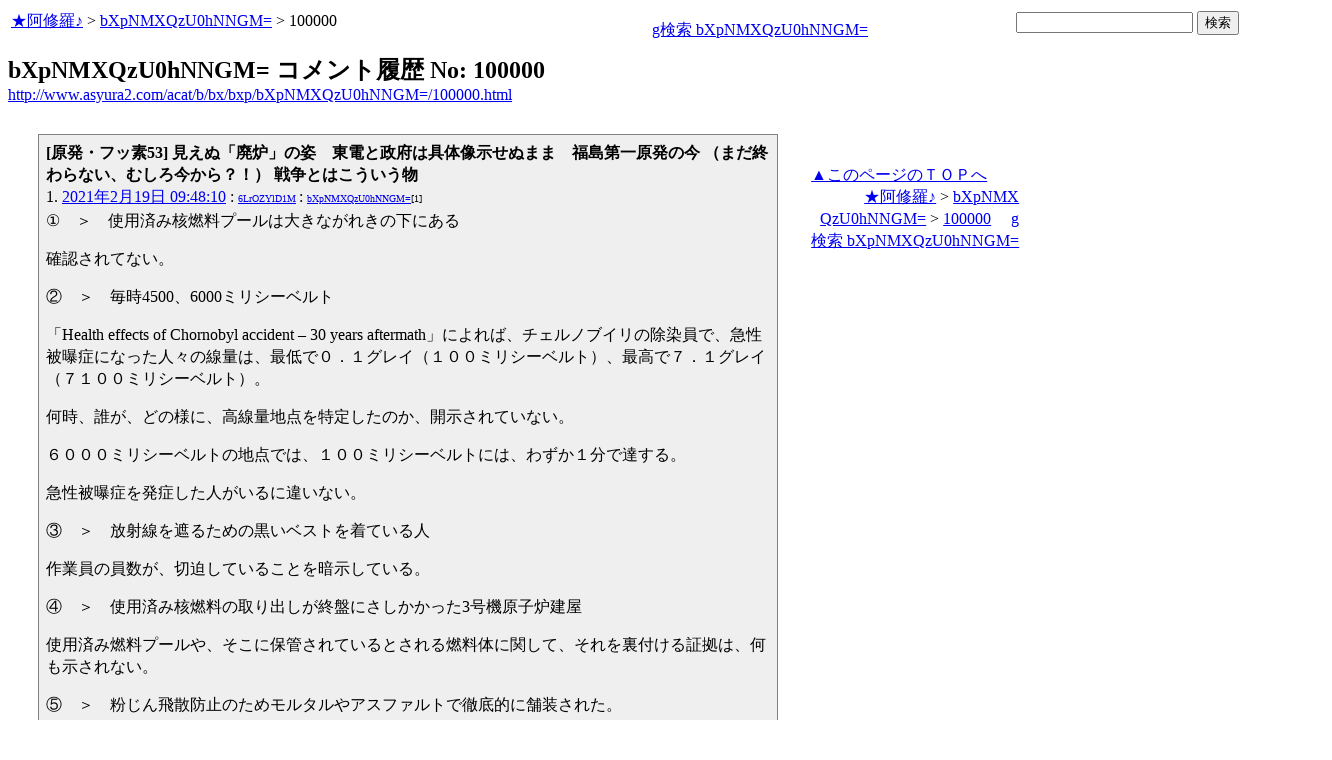

--- FILE ---
content_type: text/html
request_url: http://www.asyura2.com/acat/b/bx/bxp/bXpNMXQzU0hNNGM=/100000.html
body_size: 6182
content:
<!DOCTYPE HTML PUBLIC "-//W3C//DTD HTML 4.01 Transitional//EN">
<HTML lang="ja-JP">
<head>
<!-- as gtag.js start 20250822 -->

<!-- as gtag.js end -->
<meta http-equiv="Content-type" content="text/html; charset=Shift_JIS">
<title>bXpNMXQzU0hNNGM= コメント履歴 No: 100000</title>

<!-- html head csstype start 20201006 -->
<meta name="viewport" content="width=device-width, initial-scale=1.0">
<META http-equiv="Content-Style-Type" content="text/css">
<link rel="stylesheet" type="text/css" href="http://www.asyura2.com/css/delCmtD.css" title="standard" >
<link rel="alternate stylesheet" type="text/css" href="http://www.asyura2.com/css/delCmtV.css" title="alternate" >

<link rel="stylesheet" type="text/css" media="screen and (max-width: 799px)" href="http://www.asyura2.com/css/smart1.css">
<link rel="stylesheet" type="text/css" media="screen and (min-width: 800px)" href="http://www.asyura2.com/css/newstyle2020.css" >

<link rel="stylesheet" type="text/css" href="http://www.asyura.us/hks/css/user.css">
<META http-equiv="Content-Script-Type" content="text/javascript">
<script type="text/javascript" src="/js/javascript.js"></script>
<script type="text/javascript" src="/js/styleswitcher.js"></script>
<meta name="referrer" content="unsafe-url">
<!-- html head csstype end -->

<!-- ad head start 2025102213 -->
<script type="text/javascript">
  var microadCompass = microadCompass || {};
  microadCompass.queue = microadCompass.queue || [];
</script>
<script type="text/javascript" charset="UTF-8" src="//j.microad.net/js/compass.js" onload="new microadCompass.AdInitializer().initialize();" async></script>
<!-- ad head end -->
</head>
<body>
<a name="top"></a>
<!-- なにも変更しなくてＯＫ カウンターを時々変更する。-->

<table border="0" width="100%">
    <tr> 
    <td>
	<a href="/index.html">★阿修羅♪</a>  &gt; <a href="/acat/b/bx/bxp/bXpNMXQzU0hNNGM=/index.html">bXpNMXQzU0hNNGM=</a>  &gt; 100000

<!-- topLine 000 001 -->
<!-- topLine 000 002 -->
<!-- topLine 000 003 -->
<br>
<!-- topLine 000 004 -->
<!-- topLine 000 005 -->
<!-- topLine 000 006 -->
　


    </td>
    <td align="right"> 
<a href="http://www.google.com/search?hl=ja&ie=Shift_JIS&q=bXpNMXQzU0hNNGM=" target="_blank">g検索 bXpNMXQzU0hNNGM=</a>
　

    </td>

    <td align="right"> 
<!-- google.co.jp_search start 20180823 -->
       <table bgcolor="#FFFFFF" border="0" cellpadding="0" cellspacing="0">

         <tr> 
          <td> 
<form action="http://www.google.co.jp/search" method="get">
<input type="hidden" name="as_occt" value="any">
<input type="hidden" name="as_sitesearch" value="www.asyura2.com">
<input type="hidden" name="num" value="10">
<input type="text" size="20" name="as_q">
<input type="submit" name="btnG" value="検索" class="smart_submit">
</form>
          </td>
         </tr>
       </table>
<!-- google.co.jp_search end -->

   </td>
      <td>
        <div align="right">
		<!-- next_page -->　
	</div>
      </td>
    </tr>
</table>




<!-- box sumaho start 20251018 -->

<!-- box sumaho end -->


<!-- ２カラム　上部　開始-->
<div id="post-content">
    <div id="main-content-left">
<!-- ２カラム　上部　終了-->

<div class="autopagerize_page_element">

<font size="+2"><b>bXpNMXQzU0hNNGM= コメント履歴 No: 100000</b></font><br>
<a href="http://www.asyura2.com/acat/b/bx/bxp/bXpNMXQzU0hNNGM=/100000.html">http://www.asyura2.com/acat/b/bx/bxp/bXpNMXQzU0hNNGM=/100000.html</a>
<!--next page: last_page:0:-->
<br>

<!-- asadbox main top start 20251116 -->
<div id="2b4ffed17c790d66cc6c0b8cd4cfeb53" >
  <script type="text/javascript">
    microadCompass.queue.push({
      "spot": "2b4ffed17c790d66cc6c0b8cd4cfeb53"
    });
  </script>
</div>
<!-- asadbox main top end -->

<div id="archive_list">
<!--top: content:http://www.asyura2.com/20/genpatu53/msg/301.html#c1:-->
<div class="cell">
	<strong> [原発・フッ素53] 見えぬ「廃炉」の姿　東電と政府は具体像示せぬまま　福島第一原発の今 （まだ終わらない、むしろ今から？！） 戦争とはこういう物</strong><br> 1. 
<!--asid2id:bXpNMXQzU0hNNGM=: -->

<!--asid2cnt:1:0:-->
<a href="http://www.asyura2.com/20/genpatu53/msg/301.html#c1" target="_blank">2021年2月19日 09:48:10</a>
: <font size=1><a href="http://www.google.com/search?hl=ja&ie=Shift_JIS&q=6LrOZYlD1M" target="_blank">6LrOZYlD1M</a>
</font> : <font size=1><a href="http://www.asyura2.com/acat/b/bx/bxp/bXpNMXQzU0hNNGM=/index.html" target="_blank">bXpNMXQzU0hNNGM=</a>[1]
</font><br><!--comment_body_from-->①　＞　使用済み核燃料プールは大きながれきの下にある<p>確認されてない。<p>②　＞　毎時4500、6000ミリシーベルト<p>「Health effects of Chornobyl accident &#8211; 30 years aftermath」によれば、チェルノブイリの除染員で、急性被曝症になった人々の線量は、最低で０．１グレイ（１００ミリシーベルト）、最高で７．１グレイ（７１００ミリシーベルト）。<p>何時、誰が、どの様に、高線量地点を特定したのか、開示されていない。<p>６０００ミリシーベルトの地点では、１００ミリシーベルトには、わずか１分で達する。<p>急性被曝症を発症した人がいるに違いない。<p>③　＞　放射線を遮るための黒いベストを着ている人<p>作業員の員数が、切迫していることを暗示している。<p>④　＞　使用済み核燃料の取り出しが終盤にさしかかった3号機原子炉建屋<p>使用済み燃料プールや、そこに保管されているとされる燃料体に関して、それを裏付ける証拠は、何も示されない。<p>⑤　＞　粉じん飛散防止のためモルタルやアスファルトで徹底的に舗装された。<p>福島県の民家の敷地以外、放出された放射性物質によって汚染された、広大な東日本の土地に対しては、何も行われていない。<p>放射性物質の粉塵が舞う東京は、安全なのか？<p><br><!--comment_body_end--><br><a href="http://www.asyura2.com/20/genpatu53/msg/301.html#c1">http://www.asyura2.com/20/genpatu53/msg/301.html#c1</a>
</div>
<!--end: content:http://www.asyura2.com/20/genpatu53/msg/301.html#c1:-->
<!--top: content:http://www.asyura2.com/21/kokusai30/msg/251.html#c6:-->
<div class="cell">
	<strong> [国際30] 弾劾を乗り切り共和党のリンカーンなど、歴代大統領と比べても人気抜群のトランプ大統領の今後の方針はやはりこれだ！！ 怪傑</strong><br> 6. 
<!--asid2id:bXpNMXQzU0hNNGM=: -->

<!--asid2cnt:2:0:-->
<a href="http://www.asyura2.com/21/kokusai30/msg/251.html#c6" target="_blank">2021年2月19日 10:46:40</a>
: <font size=1><a href="http://www.google.com/search?hl=ja&ie=Shift_JIS&q=6LrOZYlD1M" target="_blank">6LrOZYlD1M</a>
</font> : <font size=1><a href="http://www.asyura2.com/acat/b/bx/bxp/bXpNMXQzU0hNNGM=/index.html" target="_blank">bXpNMXQzU0hNNGM=</a>[2]
</font><br><!--comment_body_from-->２０２０年大統領選挙に関連した訴訟の一覧表が、以下にある。<p>「Case Not Fully Heard」とあるのは、証拠調べも何もしないで、門前払いをくらわせた判決だ。<p><a href="http://wiseenergy.org/Energy/Election/2020_Election_Cases.htm" target="_blank">http://wiseenergy.org/Energy/Election/2020_Election_Cases.htm</a><p><p>議会乱入を問題にした「騒乱扇動」に関しては、弾劾裁判の無罪判決で決着がついている。<p>民主党支持者が長である地方の司法当局が、トランプ氏あるいは、その周辺の人物の脱税とか、金融犯罪を調べている。<!--comment_body_end--><br><a href="http://www.asyura2.com/21/kokusai30/msg/251.html#c6">http://www.asyura2.com/21/kokusai30/msg/251.html#c6</a>
</div>
<!--end: content:http://www.asyura2.com/21/kokusai30/msg/251.html#c6:-->
<!--top: content:http://www.asyura2.com/21/kokusai30/msg/250.html#c2:-->
<div class="cell">
	<strong> [国際30] アメリカが選挙でファシズムを退けた時：言説のマトリックスの端からのメモ（マスコミに載らない海外記事） 赤かぶ</strong><br> 2. 
<!--asid2id:bXpNMXQzU0hNNGM=: -->

<!--asid2cnt:3:0:-->
<a href="http://www.asyura2.com/21/kokusai30/msg/250.html#c2" target="_blank">2021年2月19日 11:30:48</a>
: <font size=1><a href="http://www.google.com/search?hl=ja&ie=Shift_JIS&q=6LrOZYlD1M" target="_blank">6LrOZYlD1M</a>
</font> : <font size=1><a href="http://www.asyura2.com/acat/b/bx/bxp/bXpNMXQzU0hNNGM=/index.html" target="_blank">bXpNMXQzU0hNNGM=</a>[3]
</font><br><!--comment_body_from-->不正選挙で、勝利するのは、ファシズムの特徴の一つだ。<p>トランプ支持者や保守派に対する、言論弾圧やネガキャンも、その特徴の一つだ。<p>法の無視あるいは、恣意的な解釈、越権行為の横行などの国の根幹である法の機能不全をもたらすことも、ファシズムの特徴だ。<p>その他に、白を黒と言いくるめる、洗脳フェイク・ニュースの大量乱造、基本的人権より上位で猛威を振るう企業ファシズムなどである。<p>トランプ氏の抵抗は、ディープステイトの腐敗が、政治、官僚、司法、、メディア、企業など社会全般を蝕んでいることを、見せてくれた。<!--comment_body_end--><br><a href="http://www.asyura2.com/21/kokusai30/msg/250.html#c2">http://www.asyura2.com/21/kokusai30/msg/250.html#c2</a>
</div>
<!--end: content:http://www.asyura2.com/21/kokusai30/msg/250.html#c2:-->
<!--top: content:http://www.asyura2.com/21/senkyo279/msg/248.html#c24:-->
<div class="cell">
	<strong> [政治・選挙・ＮＨＫ279] ＜衝撃＞国立感染研“ワクチン弱体化”を報告…「逃避変異」蔓延か（日刊ゲンダイ） 赤かぶ</strong><br> 24. 
<!--asid2id:bXpNMXQzU0hNNGM=: -->

<!--asid2cnt:4:0:-->
<a href="http://www.asyura2.com/21/senkyo279/msg/248.html#c24" target="_blank">2021年2月19日 21:35:06</a>
: <font size=1><a href="http://www.google.com/search?hl=ja&ie=Shift_JIS&q=6LrOZYlD1M" target="_blank">6LrOZYlD1M</a>
</font> : <font size=1><a href="http://www.asyura2.com/acat/b/bx/bxp/bXpNMXQzU0hNNGM=/index.html" target="_blank">bXpNMXQzU0hNNGM=</a>[4]
</font><br><!--comment_body_from-->ワクチン接種が始まったばかりなのに、ウイルスの方が、それを予想して、エスケープ変異する？<p>耐性菌は、抗生物質の乱用があって、生まれるけれど、このウイルスは、人間がどんなワクチンを作るか、予知して、変異する？<p>オオ！！すごいスーパーウイルスだ？？？？<p>多分、このウイルスは、マスコミによって恐怖を植え付けられた、妄想脳にしか存在しない。<!--comment_body_end--><br><a href="http://www.asyura2.com/21/senkyo279/msg/248.html#c24">http://www.asyura2.com/21/senkyo279/msg/248.html#c24</a>
</div>
<!--end: content:http://www.asyura2.com/21/senkyo279/msg/248.html#c24:-->
<!--top: content:http://www.asyura2.com/21/senkyo279/msg/247.html#c10:-->
<div class="cell">
	<strong> [政治・選挙・ＮＨＫ279] 絶対に五輪中止は避けたい大新聞　開催なら広告売上増は数十億円単位（NEWSポストセブン） 赤かぶ</strong><br> 10. 
<!--asid2id:bXpNMXQzU0hNNGM=: -->

<!--asid2cnt:5:0:-->
<a href="http://www.asyura2.com/21/senkyo279/msg/247.html#c10" target="_blank">2021年2月19日 21:43:09</a>
: <font size=1><a href="http://www.google.com/search?hl=ja&ie=Shift_JIS&q=6LrOZYlD1M" target="_blank">6LrOZYlD1M</a>
</font> : <font size=1><a href="http://www.asyura2.com/acat/b/bx/bxp/bXpNMXQzU0hNNGM=/index.html" target="_blank">bXpNMXQzU0hNNGM=</a>[5]
</font><br><!--comment_body_from-->フェイクニュースを垂れ流す、メディアに購読料とか受信料を払っている人の気が知れない。<p>当方ならば、読んでやるから、見てやるから、時間あたりの金を払え、となる。<!--comment_body_end--><br><a href="http://www.asyura2.com/21/senkyo279/msg/247.html#c10">http://www.asyura2.com/21/senkyo279/msg/247.html#c10</a>
</div>
<!--end: content:http://www.asyura2.com/21/senkyo279/msg/247.html#c10:-->
<!--insert: last_content_end:5:-->

</div>

<!-- asadbox main kijisita start 20251116 -->

<table><tr><td>

<!-- fluct 20250822 300x250_Web_インライン_ミドル1 start -->
<!--  下記タグ群を広告を挿入したい位置に記載してください  -->
<link rel="preload" as="script" href="https://pdn.adingo.jp/p.js">
<link rel="preconnect" href="https://sh.adingo.jp" crossorigin="use-credentials">

<!--      fluct ユニット名「fluct-unit-1000299096-1」     -->
<div class="fluct-unit-1000299096-1"></div>

<!--      fluct グループ名「阿修羅掲示板_300x250_Web_インライン_ミドル1」      -->
<script type="text/javascript" src="https://pdn.adingo.jp/p.js" async></script>
<script type="text/javascript">
  var fluctAdScript = fluctAdScript || {};
  fluctAdScript.cmd = fluctAdScript.cmd || [];
  fluctAdScript.cmd.push(function (cmd) {
    cmd.setGamTargetingMap('%%PATTERN:TARGETINGMAP%%');
    cmd.requestAdByGroup("1000188708")
      .setGpid('%%ADUNIT%%')
      .display(".fluct-unit-1000299096-1", "1000299096");
  });
</script>
<!-- fluct 20250822 end -->

</td><td>

<!-- microad 20251109四角　01 -->
<div id="eed5e832ce222a60d1fa3be95dbf1fe7" >
  <script type="text/javascript">
    microadCompass.queue.push({
      "spot": "eed5e832ce222a60d1fa3be95dbf1fe7"
    });
  </script>
</div>

</td></tr></table>
<!-- asadbox main kijisita end -->



<p align="right"> 　
		<!-- <a href=%%next00_msg%%.html>次へ</a>　<a href=%%foword_msg%%.html>前へ</a> -->
		<!-- next_page -->　
</p>

</div>

<div class="autopagerize_insert_before"></div>



<p align="right">
<a href="#top" target="_top">▲このページのＴＯＰへ</a>　　　　　
	<a href="/index.html">★阿修羅♪</a>  &gt; <a href="/acat/b/bx/bxp/bXpNMXQzU0hNNGM=/index.html">bXpNMXQzU0hNNGM=</a>  &gt; <a href="/acat/b/bx/bxp/bXpNMXQzU0hNNGM=/100000.html">100000</a>
　<a href="http://www.google.com/search?hl=ja&ie=Shift_JIS&q=bXpNMXQzU0hNNGM=" target="_blank">g検索 bXpNMXQzU0hNNGM=</a> 
<!-- topLine 000 001 -->
<!-- topLine 000 002 -->
<!-- topLine 000 003 -->
<br>
<!-- topLine 000 004 -->
<!-- topLine 000 005 -->
<!-- topLine 000 006 -->

<!-- ２カラム　下部　開始-->
    </div>
</div>
<!-- ２カラム　下部　終了-->




<!-- asboxoldkijisita.cgi start 20150826 -->

<!-- asadbox main comesita start 20251116 -->
<table><tr><td>

<div id="fc923e12270760905d9a665b1f8d08f3" >
  <script type="text/javascript">
    microadCompass.queue.push({
      "spot": "fc923e12270760905d9a665b1f8d08f3"
    });
  </script>
</div>

</td><td>

<!-- fluct 20250822 300x250_Web_インライン_ミドル4 start -->
<!--  下記タグ群を広告を挿入したい位置に記載してください  -->
<link rel="preload" as="script" href="https://pdn.adingo.jp/p.js">
<link rel="preconnect" href="https://sh.adingo.jp" crossorigin="use-credentials">

<!--      fluct ユニット名「fluct-unit-1000299099-1」     -->
<div class="fluct-unit-1000299099-1"></div>

<!--      fluct グループ名「阿修羅掲示板_300x250_Web_インライン_ミドル4」      -->
<script type="text/javascript" src="https://pdn.adingo.jp/p.js" async></script>
<script type="text/javascript">
  var fluctAdScript = fluctAdScript || {};
  fluctAdScript.cmd = fluctAdScript.cmd || [];
  fluctAdScript.cmd.push(function (cmd) {
    cmd.setGamTargetingMap('%%PATTERN:TARGETINGMAP%%');
    cmd.requestAdByGroup("1000188711")
      .setGpid('%%ADUNIT%%')
      .display(".fluct-unit-1000299099-1", "1000299099");
  });
</script>
<!-- fluct 20250822 end -->

</td></tr></table>

<!-- asadbox main komesita end -->

</center>
<div class="clear"></div>


<!-- main bottom type20131109 start -->

<!-- AsyuraHKSlist name="02" -->

   <iframe src="http://asyura.us/hks/latest_ranking_list2.html"
 style="width:660px;height:360px;background-color:#FFFFFF;"
 scrolling="no" marginwidth="0"
 marginheight="0" frameborder="0"></iframe>

<!-- AsyuraHKSlistEnd -->

<!-- asadbox main btm start 20251116 -->
<table><tr><td>

<!-- fluct 20250822 300x250_Web_インライン_ミドル5 start -->
<!--  下記タグ群を広告を挿入したい位置に記載してください  -->
<link rel="preload" as="script" href="https://pdn.adingo.jp/p.js">
<link rel="preconnect" href="https://sh.adingo.jp" crossorigin="use-credentials">

<!--      fluct ユニット名「fluct-unit-1000299100-1」     -->
<div class="fluct-unit-1000299100-1"></div>

<!--      fluct グループ名「阿修羅掲示板_300x250_Web_インライン_ミドル5」      -->
<script type="text/javascript" src="https://pdn.adingo.jp/p.js" async></script>
<script type="text/javascript">
  var fluctAdScript = fluctAdScript || {};
  fluctAdScript.cmd = fluctAdScript.cmd || [];
  fluctAdScript.cmd.push(function (cmd) {
    cmd.setGamTargetingMap('%%PATTERN:TARGETINGMAP%%');
    cmd.requestAdByGroup("1000188712")
      .setGpid('%%ADUNIT%%')
      .display(".fluct-unit-1000299100-1", "1000299100");
  });
</script>
<!-- fluct 20250822 end -->

</td><td>

<div id="5022c285618ff82a4d027e02feb9e58d" >
  <script type="text/javascript">
    microadCompass.queue.push({
      "spot": "5022c285618ff82a4d027e02feb9e58d"
    });
  </script>
</div>

</td></tr></table>
<!-- asadbox main btm end -->

<!-- AsyuraCOMlist name="03" -->

   <iframe src="http://www.asyura.us/cmt/latest_ranking_list2.html"
 style="width:660px;height:180px;background-color:#FFFFFF;"
 scrolling="no" marginwidth="0"
 marginheight="0" frameborder="0"></iframe>

<!-- AsyuraCOMlistEnd -->

<!-- main bottom box type20131109 end -->

<!-- AsyuraAccesslist name="04" -->

<iframe src="http://www.asyura3.com/rank/iframe/sogo/"
 style="width:660px;height:180px;background-color:#FFFFFF;"
 scrolling="no" marginwidth="0"
 marginheight="0" frameborder="0"></iframe>

<!-- AsyuraAccesslist END-->


<center>
  
  <font color="#FF0000"><b>★阿修羅♪</b></font>　<a href="http://www.asyura2.com/">http://www.asyura2.com/</a> 
    　since 1995 <br>
  <img src="http://www.asyura.us/img/asm.jpg">　題名には必ず「阿修羅さんへ」と記述してください。


  <br>
  <font size="1">掲示板,ＭＬを含むこのサイトすべての<br>
一切の<strong>引用、転載、リンクを許可</strong>いたします。<strong>確認メールは不要</strong>です。<br>
引用元リンクを表示してください。</font>
</center>

<!-- 最下部　開始　-->
<!-- bottom ranking start 20251116 -->
<div class="clear"></div>
<div id="bottom">
    <div id="bottom-left">

<table border="0" cellspacing="0" cellpadding="0">
  <tbody>
    <tr>
      <td>

<!-- microad 20251109四角　04 -->
<div id="1ec45163df1c35d399cc38a7471def0d" >
  <script type="text/javascript">
    microadCompass.queue.push({
      "spot": "1ec45163df1c35d399cc38a7471def0d"
    });
  </script>
</div>

      </td>
      <td>

<!-- fluct 20250822 300x250_Web_インライン_ミドル8 start -->
<!--  下記タグ群を広告を挿入したい位置に記載してください  -->
<link rel="preload" as="script" href="https://pdn.adingo.jp/p.js">
<link rel="preconnect" href="https://sh.adingo.jp" crossorigin="use-credentials">

<!--      fluct ユニット名「fluct-unit-1000299103-1」     -->
<div class="fluct-unit-1000299103-1"></div>

<!--      fluct グループ名「阿修羅掲示板_300x250_Web_インライン_ミドル8」      -->
<script type="text/javascript" src="https://pdn.adingo.jp/p.js" async></script>
<script type="text/javascript">
  var fluctAdScript = fluctAdScript || {};
  fluctAdScript.cmd = fluctAdScript.cmd || [];
  fluctAdScript.cmd.push(function (cmd) {
    cmd.setGamTargetingMap('%%PATTERN:TARGETINGMAP%%');
    cmd.requestAdByGroup("1000188715")
      .setGpid('%%ADUNIT%%')
      .display(".fluct-unit-1000299103-1", "1000299103");
  });
</script>
<!-- fluct 20250822 end -->

      </td>
    </tr>
  </tbody>
</table>

      <iframe src="http://www.asyura3.com/rank/topn/sogo/007/"
 style="width:660px;height:1700px;background-color:#FFFFFF;"
 scrolling="no" marginwidth="0"
 marginheight="0" frameborder="0"></iframe>

<table border="0" cellspacing="0" cellpadding="0">
  <tbody>
    <tr>
      <td>

<!-- fluct 20250822 300x250_Web_インライン_ミドル9 start -->
<!--  下記タグ群を広告を挿入したい位置に記載してください  -->
<link rel="preload" as="script" href="https://pdn.adingo.jp/p.js">
<link rel="preconnect" href="https://sh.adingo.jp" crossorigin="use-credentials">

<!--      fluct ユニット名「fluct-unit-1000299104-1」     -->
<div class="fluct-unit-1000299104-1"></div>

<!--      fluct グループ名「阿修羅掲示板_300x250_Web_インライン_ミドル9」      -->
<script type="text/javascript" src="https://pdn.adingo.jp/p.js" async></script>
<script type="text/javascript">
  var fluctAdScript = fluctAdScript || {};
  fluctAdScript.cmd = fluctAdScript.cmd || [];
  fluctAdScript.cmd.push(function (cmd) {
    cmd.setGamTargetingMap('%%PATTERN:TARGETINGMAP%%');
    cmd.requestAdByGroup("1000188716")
      .setGpid('%%ADUNIT%%')
      .display(".fluct-unit-1000299104-1", "1000299104");
  });
</script>
<!-- fluct 20250822 end -->

      </td>
      <td>

<!-- microad 20251109四角　05 -->
<div id="4399c53900f7d1614209de8536e22af8" >
  <script type="text/javascript">
    microadCompass.queue.push({
      "spot": "4399c53900f7d1614209de8536e22af8"
    });
  </script>
</div>

      </td>
    </tr>
  </tbody>
</table>

    </div>
    <div id="bottom-right">

<table border="0" cellspacing="0" cellpadding="0">
  <tbody>
    <tr>
      <td>

<!-- microad 20251109四角　06 -->
<div id="68e87351c90dbc75e318934b5d22983a" >
  <script type="text/javascript">
    microadCompass.queue.push({
      "spot": "68e87351c90dbc75e318934b5d22983a"
    });
  </script>
</div>

      </td>
      <td>

<!-- fluct 20250822 300x250_Web_インライン_ミドル12 start -->
<!--  下記タグ群を広告を挿入したい位置に記載してください  -->
<link rel="preload" as="script" href="https://pdn.adingo.jp/p.js">
<link rel="preconnect" href="https://sh.adingo.jp" crossorigin="use-credentials">

<!--      fluct ユニット名「fluct-unit-1000299107-1」     -->
<div class="fluct-unit-1000299107-1"></div>

<!--      fluct グループ名「阿修羅掲示板_300x250_Web_インライン_ミドル12」      -->
<script type="text/javascript" src="https://pdn.adingo.jp/p.js" async></script>
<script type="text/javascript">
  var fluctAdScript = fluctAdScript || {};
  fluctAdScript.cmd = fluctAdScript.cmd || [];
  fluctAdScript.cmd.push(function (cmd) {
    cmd.setGamTargetingMap('%%PATTERN:TARGETINGMAP%%');
    cmd.requestAdByGroup("1000188719")
      .setGpid('%%ADUNIT%%')
      .display(".fluct-unit-1000299107-1", "1000299107");
  });
</script>
<!-- fluct 20250822 end -->

      </td>
    </tr>
  </tbody>
</table>

      <iframe src="http://www.asyura3.com/rank/topn/sogo/030/"
 style="width:660px;height:1700px;background-color:#FFFFFF;"
 scrolling="no" marginwidth="0"
 marginheight="0" frameborder="0"></iframe>

<table border="0" cellspacing="0" cellpadding="0">
  <tbody>
    <tr>
      <td>

<!-- fluct 20250822 300x250_Web_インライン_ミドル13 start -->
<!--  下記タグ群を広告を挿入したい位置に記載してください  -->
<link rel="preload" as="script" href="https://pdn.adingo.jp/p.js">
<link rel="preconnect" href="https://sh.adingo.jp" crossorigin="use-credentials">

<!--      fluct ユニット名「fluct-unit-1000299108-1」     -->
<div class="fluct-unit-1000299108-1"></div>

<!--      fluct グループ名「阿修羅掲示板_300x250_Web_インライン_ミドル13」      -->
<script type="text/javascript" src="https://pdn.adingo.jp/p.js" async></script>
<script type="text/javascript">
  var fluctAdScript = fluctAdScript || {};
  fluctAdScript.cmd = fluctAdScript.cmd || [];
  fluctAdScript.cmd.push(function (cmd) {
    cmd.setGamTargetingMap('%%PATTERN:TARGETINGMAP%%');
    cmd.requestAdByGroup("1000188720")
      .setGpid('%%ADUNIT%%')
      .display(".fluct-unit-1000299108-1", "1000299108");
  });
</script>
<!-- fluct 20250822 end -->

      </td>
      <td>

<!-- microad 20251109四角　07 -->
<div id="ec03ee448842489429299e402214d93d" >
  <script type="text/javascript">
    microadCompass.queue.push({
      "spot": "ec03ee448842489429299e402214d93d"
    });
  </script>
</div>

      </td>
    </tr>
  </tbody>
</table>

    </div>
</div>
<!-- bottom ranking end -->
<!-- 最下部　終了　-->



<!-- aspcdekainste start 20180923 -->
<!-- aspcdekainste end -->



<!-- snsshare99 start 20141231.2 -->
<script>!function(d,s,id){var js,fjs=d.getElementsByTagName(s)[0],p=/^http:/.test(d.location)?'http':'https';if(!d.getElementById(id)){js=d.createElement(s);js.id=id;js.src=p+'://platform.twitter.com/widgets.js';fjs.parentNode.insertBefore(js,fjs);}}(document, 'script', 'twitter-wjs');</script>

<script type="text/javascript" src="https://b.st-hatena.com/js/bookmark_button.js" charset="utf-8" async="async"></script>
<!-- snsshare99 end 20141231.2 -->


</body>
</html>



--- FILE ---
content_type: text/html
request_url: http://www.asyura2.com/css/delCmtV.css
body_size: 174
content:
/* 20091205 add */
td.deleted_cell  {
	background-color: #c0c0c0;
	padding:7px;
}
td.deleted_smallcell  {
	background-color: #c0c0c0;
	padding:7px;
	font-size:85%;
}

--- FILE ---
content_type: text/javascript;charset=UTF-8
request_url: https://s-rtb.send.microad.jp/ad?spot=4399c53900f7d1614209de8536e22af8&cb=microadCompass.AdRequestor.callback&url=http%3A%2F%2Fwww.asyura2.com%2Facat%2Fb%2Fbx%2Fbxp%2FbXpNMXQzU0hNNGM%3D%2F100000.html&vo=true&mimes=%5B100%2C300%2C301%2C302%5D&cbt=6a5e0d34a7e4e8019bd99d27a7&pa=false&ar=false&ver=%5B%22compass.js.v1.20.1%22%5D
body_size: 160
content:
microadCompass.AdRequestor.callback({"spot":"4399c53900f7d1614209de8536e22af8","sequence":"2","impression_id":"3502110194377702115"})

--- FILE ---
content_type: text/javascript;charset=UTF-8
request_url: https://s-rtb.send.microad.jp/ad?spot=1ec45163df1c35d399cc38a7471def0d&cb=microadCompass.AdRequestor.callback&url=http%3A%2F%2Fwww.asyura2.com%2Facat%2Fb%2Fbx%2Fbxp%2FbXpNMXQzU0hNNGM%3D%2F100000.html&vo=true&mimes=%5B100%2C300%2C301%2C302%5D&cbt=5c34a404ca561c019bd99d27a5&pa=false&ar=false&ver=%5B%22compass.js.v1.20.1%22%5D
body_size: 161
content:
microadCompass.AdRequestor.callback({"spot":"1ec45163df1c35d399cc38a7471def0d","sequence":"2","impression_id":"3501810194377702115"})

--- FILE ---
content_type: text/javascript;charset=UTF-8
request_url: https://s-rtb.send.microad.jp/ad?spot=fc923e12270760905d9a665b1f8d08f3&cb=microadCompass.AdRequestor.callback&url=http%3A%2F%2Fwww.asyura2.com%2Facat%2Fb%2Fbx%2Fbxp%2FbXpNMXQzU0hNNGM%3D%2F100000.html&vo=true&mimes=%5B100%2C300%2C301%2C302%5D&cbt=b83c65d46073c819bd99d2793&pa=false&ar=false&ver=%5B%22compass.js.v1.20.1%22%5D
body_size: 159
content:
microadCompass.AdRequestor.callback({"spot":"fc923e12270760905d9a665b1f8d08f3","sequence":"2","impression_id":"3624310194377702115"})

--- FILE ---
content_type: text/javascript;charset=UTF-8
request_url: https://s-rtb.send.microad.jp/ad?spot=eed5e832ce222a60d1fa3be95dbf1fe7&cb=microadCompass.AdRequestor.callback&url=http%3A%2F%2Fwww.asyura2.com%2Facat%2Fb%2Fbx%2Fbxp%2FbXpNMXQzU0hNNGM%3D%2F100000.html&vo=true&mimes=%5B100%2C300%2C301%2C302%5D&cbt=5dcb94a2b1f428019bd99d2791&pa=false&ar=false&ver=%5B%22compass.js.v1.20.1%22%5D
body_size: 159
content:
microadCompass.AdRequestor.callback({"spot":"eed5e832ce222a60d1fa3be95dbf1fe7","sequence":"2","impression_id":"3502010194377702115"})

--- FILE ---
content_type: text/javascript;charset=UTF-8
request_url: https://s-rtb.send.microad.jp/ad?spot=68e87351c90dbc75e318934b5d22983a&cb=microadCompass.AdRequestor.callback&url=http%3A%2F%2Fwww.asyura2.com%2Facat%2Fb%2Fbx%2Fbxp%2FbXpNMXQzU0hNNGM%3D%2F100000.html&vo=true&mimes=%5B100%2C300%2C301%2C302%5D&cbt=23fe801138012e019bd99d27b7&pa=false&ar=false&ver=%5B%22compass.js.v1.20.1%22%5D
body_size: 160
content:
microadCompass.AdRequestor.callback({"spot":"68e87351c90dbc75e318934b5d22983a","sequence":"2","impression_id":"3501710194377702115"})

--- FILE ---
content_type: text/javascript;charset=UTF-8
request_url: https://s-rtb.send.microad.jp/ad?spot=5022c285618ff82a4d027e02feb9e58d&cb=microadCompass.AdRequestor.callback&url=http%3A%2F%2Fwww.asyura2.com%2Facat%2Fb%2Fbx%2Fbxp%2FbXpNMXQzU0hNNGM%3D%2F100000.html&vo=true&mimes=%5B100%2C300%2C301%2C302%5D&cbt=3e1e188f7a6116019bd99d27a3&pa=false&ar=false&ver=%5B%22compass.js.v1.20.1%22%5D
body_size: 160
content:
microadCompass.AdRequestor.callback({"spot":"5022c285618ff82a4d027e02feb9e58d","sequence":"2","impression_id":"3502210194377702115"})

--- FILE ---
content_type: text/javascript;charset=UTF-8
request_url: https://s-rtb.send.microad.jp/ad?spot=2b4ffed17c790d66cc6c0b8cd4cfeb53&cb=microadCompass.AdRequestor.callback&url=http%3A%2F%2Fwww.asyura2.com%2Facat%2Fb%2Fbx%2Fbxp%2FbXpNMXQzU0hNNGM%3D%2F100000.html&vo=true&mimes=%5B100%2C300%2C301%2C302%5D&cbt=92903e1e3f47a0019bd99d278f&pa=false&ar=false&ver=%5B%22compass.js.v1.20.1%22%5D
body_size: 160
content:
microadCompass.AdRequestor.callback({"spot":"2b4ffed17c790d66cc6c0b8cd4cfeb53","sequence":"2","impression_id":"3501910194377702115"})

--- FILE ---
content_type: text/javascript;charset=UTF-8
request_url: https://s-rtb.send.microad.jp/ad?spot=ec03ee448842489429299e402214d93d&cb=microadCompass.AdRequestor.callback&url=http%3A%2F%2Fwww.asyura2.com%2Facat%2Fb%2Fbx%2Fbxp%2FbXpNMXQzU0hNNGM%3D%2F100000.html&vo=true&mimes=%5B100%2C300%2C301%2C302%5D&cbt=dc8156333e0a98019bd99d27b9&pa=false&ar=false&ver=%5B%22compass.js.v1.20.1%22%5D
body_size: 159
content:
microadCompass.AdRequestor.callback({"spot":"ec03ee448842489429299e402214d93d","sequence":"2","impression_id":"3624410194377702115"})